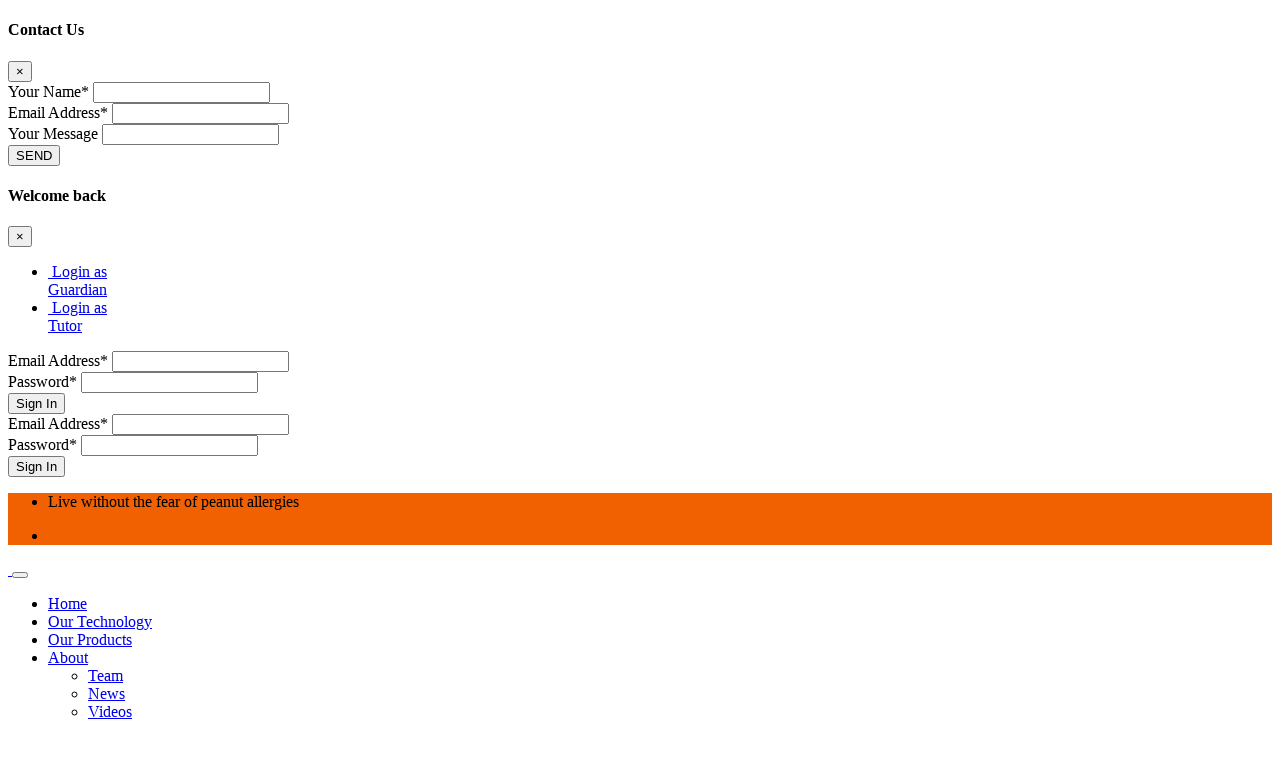

--- FILE ---
content_type: text/html; charset=UTF-8
request_url: http://www.ingateygen.com/video/n-c-scientist-hopes-her-hypoallergenic-peanut-will-be-new-standard-video/vendors/bootstrap/bootstrap.min.css
body_size: 4278
content:
<!DOCTYPE html>
<html lang="en">

<head>
  <meta charset="utf-8">
  <title>Allergy Free Peanut Research, Biofortified Foods | Ingateygen.com</title>

 
  <meta name="viewport" content="width=device-width, initial-scale=1">
  <meta name="viewport" content="width=device-width, initial-scale=1, maximum-scale=1">
  

  <link rel="stylesheet" href="vendors/bootstrap/bootstrap.min.css">
  <link rel="stylesheet" href="vendors/fontawesome/css/all.min.css">
  <link rel="stylesheet" href="vendors/jquery-nice-select/nice-select.css">
  <link rel="stylesheet" href="vendors/OwlCarousel2/owl.carousel.min.css">
  <link rel="stylesheet" href="vendors/magnific-popup/css/magnific-popup.css">

  <link href="assets/css/style.css" rel="stylesheet">
  

  <link rel="shortcut icon" href="assets/images/favicon.png" type="image/png">
<style>.mb-30 { margin-bottom: 15px!important; }
	
	.course-carousel-2 .course-card .card-img-top {padding: 0px 0px 0;}
	.course-carousel-2 .course-card .card-img-top { border: 1px solid #00000047!important; }
	.section-padding {padding: 70px 0!important;}
	
	
	</style>
	

	
	
	
</head>

<body id="top">

  
  <div class="preloader"></div>
 

  <div class="modal fade rounded" id="signup-modal" tabindex="-1" aria-hidden="true">
    <div class="modal-dialog modal-dialog-centered">
        <div class="modal-content">
            <div class="modal-header">
                <h4 class="modal-title text-secondary font-weight-600">Contact Us</h4>
                <button type="button" class="close" data-dismiss="modal" aria-label="Close">
                <span aria-hidden="true">&times;</span>
                </button>
            </div>
            <div class="modal-body p-3 p-sm-4">
        <form method="POST"  action="send_mail.php" class="row">
                    <div class="form-group mb-20 col-12">
                          <label class="text-secondary h6 mb-2" name="first_name"  for="fname">Your Name*</label>
                        <input class="form-control shadow-none rounded-sm" type="text" placeholder="" id="first_name" required>
                    </div>
                    
                    <div class="form-group mb-20 col-12">
                        <label class="text-secondary h6 mb-2" for="email2">Email Address*</label>
                        <input class="form-control shadow-none rounded-sm" type="email" placeholder=""  name="email_address" id="email2" required>
                    </div>
                    <div class="form-group mb-20 col-12">
                        <label class="text-secondary h6 mb-2" name="comments"  for="fname">Your Message</label>
                        <input class="form-control shadow-none rounded-sm" type="text" placeholder="" id="first_name" required>
                    </div>
                    <div class="form-group col-12">
                        <button class="btn btn-primary w-100 rounded-sm" type="submit">SEND</button>
                    </div>
                </form>
            </div>
        </div>
    </div>
  </div>

  <div class="modal fade rounded" id="signin-modal" tabindex="-1" aria-hidden="true">
    <div class="modal-dialog modal-dialog-centered mx-auto" style="max-width:400px">
        <div class="modal-content">
            <div class="modal-header">
                <h4 class="modal-title text-secondary font-weight-600">Welcome back</h4>
                <button type="button" class="close" data-dismiss="modal" aria-label="Close">
                <span aria-hidden="true">&times;</span>
                </button>
            </div>
            <div class="modal-body p-3 p-sm-4">
               <ul class="nav nav-pills nav-justified tab-nav" id="myTab" role="tablist">
                  <li class="nav-item" role="presentation">
                     <a class="nav-link active" id="guardian-tab" data-toggle="tab" href="#guardian" role="tab" aria-controls="guardian" aria-selected="true"><img src="assets/images/guardian.png" class="mr-2" alt="" style="height:45px"> Login as<br>Guardian</a>
                  </li>
                  <li class="nav-item" role="presentation">
                     <a class="nav-link" id="tutor-tab" data-toggle="tab" href="#tutor" role="tab" aria-controls="tutor" aria-selected="false"><img src="assets/images/tutor.png" class="mr-2" alt="" style="height:45px"> Login as<br>Tutor</a>
                  </li>
               </ul>
               <div class="tab-content" id="myTabContent">
                  <div class="tab-pane fade show active" id="guardian" role="tabpanel" aria-labelledby="guardian-tab">
                     <form method="POST"  action="send_mail.php" class="row">
                         <div class="form-group mb-20 col-12">
                             <label class="text-secondary h6 font-weight-600 mb-2" for="email">Email Address*</label>
                             <input class="form-control shadow-none rounded-sm" type="email" id="email" required>
                         </div>
                         <div class="form-group mb-20 col-12">
                             <label class="text-secondary h6 font-weight-600 mb-2" for="passwordSignIn">Password*</label>
                             <input class="form-control shadow-none rounded-sm" type="password" id="passwordSignIn" required>
                         </div>
                         <div class="form-group col-12">
                             <button class="btn btn-primary w-100 rounded-sm" type="submit">Sign In</button>
                         </div>
                     </form>
                  </div>
                  <div class="tab-pane fade" id="tutor" role="tabpanel" aria-labelledby="tutor-tab">
                     <form method="POST"  action="send_mail.php" class="row">
                         <div class="form-group mb-20 col-12">
                             <label class="text-secondary h6 font-weight-600 mb-2" for="email">Email Address*</label>
                             <input class="form-control shadow-none rounded-sm" type="email" id="email" required>
                         </div>
                         <div class="form-group mb-20 col-12">
                             <label class="text-secondary h6 font-weight-600 mb-2" for="passwordSignIn">Password*</label>
                             <input class="form-control shadow-none rounded-sm" type="password" id="passwordSignIn" required>
                         </div>
                         <div class="form-group col-12">
                             <button class="btn btn-primary w-100 rounded-sm" type="submit">Sign In</button>
                         </div>
                     </form>
                  </div>
               </div>
            </div>
        </div>
    </div>
  </div>
 
  
  <div class="navbar-top header-5" style="background: #F16001;">
   <div class="container-lg">
      <div class="row">
            <div class="col-lg-8 col-md-6 text-md-left text-center">
               <ul>
                  <li><p class="text-white">Live without the fear of peanut allergies</p></li>
                  
                  
               </ul>
            </div>
            <div class="col-lg-4 col-md-6">
               <ul class="topbar-right text-md-right text-center">
                
                  <li class="social-area">
                        <a class="text-white" href="#"><i class="fab fa-facebook-f" aria-hidden="true"></i></a>
                        <a class="text-white" href="#"><i class="fab fa-twitter" aria-hidden="true"></i></a>
                        <a class="text-white" href="#"><i class="fab fa-instagram" aria-hidden="true"></i></a>
                        <a class="text-white" href="#"><i class="fab fa-pinterest" aria-hidden="true"></i></a>
                  </li>
               </ul>
            </div>
      </div>
   </div>
</div>

   <header class="bg-white shadow border-1-main">
      <div class="container-lg">
         <nav class="navbar navbar-expand-xl navbar-dark px-0">
            <a class="navbar-brand" href="index.html">
               <img src="assets/images/logo-2.png" alt="" style="margin-top:-7px;height:90px;width: 280px!important;">
            </a>
    
            <button class="navbar-toggler ml-3" type="button" data-toggle="collapse" data-target="#navbarNavAlt" aria-controls="navbarNavAlt" aria-expanded="false" aria-label="Toggle navigation">
               <span class="fas fa-bars"></span>
            </button>
            
            <div class="collapse navbar-collapse" id="navbarNavAlt">
               <ul class="navbar-nav mt-4 mt-xl-0 ml-auto">
                  <li class="nav-item">
                     <a class="nav-link dropdown-toggle" href="index.html">
                        Home 
                     </a>
                
                  </li>
                  <li class="nav-item">
                     <a class="nav-link" href="our-technology.html">
                    Our Technology
                     </a>
                  
                  </li>
                  <li class="nav-item">
                     <a class="nav-link" href="our-products.html">Our Products</a>
                  </li>
               
                  <li class="nav-item dropdown">
                     <a class="nav-link dropdown-toggle" href="#" role="button" data-toggle="dropdown" aria-haspopup="true" aria-expanded="false">
                     About <i class="fas fa-angle-down"></i>
                     </a>
                     <ul class="dropdown-menu">
                        <li><a class="dropdown-item" href="team.html">Team</a></li>
                        <li><a class="dropdown-item" href="news.html">News</a></li>
                        <li><a class="dropdown-item" href="videos.html">Videos</a></li>
                   
                     </ul>
                  </li>
                
               </ul>
   
               <div class="ml-0 ml-xl-4 mt-3 mt-xl-0 mb-3 mb-xl-0 text-center text-xl-right">
                  <a href="#!" class="btn btn-sm btn-primary rounded-pill" data-toggle="modal" data-target="#signup-modal">Contact Us</a>
               </div>
            </div>
         </nav>
      </div>
   </header>

<!-- start of banner -->
<section class="banner-5 overflow-hidden" style="background-image: url(assets/images/home-5/banner2-bg.jpg);">
   <div class="container">
      <div class="row">
         <div class="col-xl-7 col-lg-8 align-self-center">
            <div class="banner-inner">
               <h2 class="text-lg mb-20 text-secondary">Live without the fear of peanut allergies</h2>
               <div class="banner-service-wrap">
                  <div class="single-service-wrap">
                     <img src="assets/images/home-5/banner-icon1.svg" alt="icon">
                     <div class="details">
                        <h4>Living an allergen-free life</h4>
                        <p>Understanding our technology</p>
                     </div>
                  </div>
                  <div class="single-service-wrap">
                     <img src="assets/images/home-5/banner-icon2.svg" alt="icon">
                     <div class="details">
                        <h4>Educating Parents</h4>
                        <p>Our unique products</p>
                     </div>
                  </div>
               </div>
               <div class="btn-group">
              
                  <a href="our-products.html" class="btn btn-primary rounded-pill">View Our Products</a>
               </div>
            </div>
         </div>
         <div class="col-xl-5 col-lg-4">
            <div class="thumb">
               <img src="assets/images/home-5/banner2.png" alt="Allergen-free life">
            </div>
         </div>
      </div>
   </div>
</section>


<section class="section-padding">
   <div class="container">
      <div class="row justify-content-center">
         <div class="col-lg-9 text-center text-lg-left">
            <h2 class="section-title mb-0" style="text-align: center;margin-bottom: 15px!important;">Our Mission Statement</h2>
            <p class="mb-20" style="font-size: 18px;">Our mission is to deliver innovative peanut varieties with improved safety and nutritional value that offer enhanced health and wellness benefits for consumers by partnering with the food value chain to deliver quality products to market.</p>
			   <p class="mb-20" style="font-size: 18px;">BECAUSE EVERY PARENT AND CHILD DESERVES TO LIVE WITHOUT THE FEAR OF PEANUT ALLERGIES</p>
			   <p class="mb-20" style="font-size: 18px;">Children are more sensitive and more vulnerable than adults.</p>
         </div>
        
     </div>         
 
   </div>
</section>
	
	
	
	<section class="section-padding pt-0" style="margin-top:-80px">
   <div class="container">
      <div class="row">
        
         <div class="col-lg-4 col-md-6">
            <div class="card shadow border-0 mt-40">
               <a href="#!"><img class="card-img-top" src="assets/kids2.jpg" alt=""></a>
               <div class="card-body border-top p-30">
               
                  <h5 class="font-weight-600">Everyone deserves to live an allergen-free life</p>
               </div>
            </div>
         </div>
         <div class="col-lg-4 col-md-6">
            <div class="card shadow border-0 mt-40">
               <a href="#!"><img class="card-img-top" src="assets/kids3.jpg" alt=""></a>
               <div class="card-body border-top p-30">
                 
                  <h5 class="font-weight-600">Join us for a peanut free classroom</p>
               </div>
            </div>
         </div>
         <div class="col-lg-4 col-md-6">
            <div class="card shadow border-0 mt-40">
               <a href="#!"><img class="card-img-top" src="assets/kids4.jpg" alt=""></a>
               <div class="card-body border-top p-30">
                  
                  <h5 class="font-weight-600">Children who are allergic to peanuts eat alone during lunch at designated location</p>
               </div>
            </div>
         </div>
      </div>
   </div>
</section>
	
	
	
	
	
	
<footer class="footer-newsletter-overlap ">
   <div class="container">
      <div class="row newsletter-overlap">
         <div class="col-md-12">
            <div class="py-5 px-3 px-sm-5 bg-light">
               <div class="row align-items-center">
                  <div class="col-lg-5">
                     <div class="p-0 pr-lg-4">
                        <h2 class="section-title mb-20">Stay Informed</h2>
                        <p>Sign up if you’d like to stay informed on IngateyGen developments.</p>
                     </div>
                  </div>
                  <div class="col-lg-7 mt-4 mt-lg-0">
                     <form method="POST"  action="send_mail.php" class="row"><div class="input-group newsletter-input-group rounded-pill overflow-hidden bg-white d-block d-sm-flex">
                        <input type="email"  name="email_address" class="form-control px-4 border-0" placeholder="" aria-label="Recipient's username" aria-describedby="basic-addon2">
                        <div class="input-group-append ml-0">
                           <button class="btn btn-primary rounded-pill">Subscribe Us</button>
                        </div>
                     </div></form>
                  </div>
               </div>
            </div>
         </div>
      </div>
	   
	   
	   
	   <div class="pb-80">
         <div class="row justify-content-between">
           <div class="col-xl-3 col-lg-4 col-sm-6 mt-5 mt-xl-0"><img src="assets/images/logo-2.png" alt="" style="width: 220px!important;margin-top: -30px!important;">
           <p class="mt-15">Our mission is to deliver innovative peanut varieties with improved safety and nutritional value that offer enhanced health and wellness benefits for consumers by partnering with the food value chain to deliver quality products to market.</p>
               <div class="mt-30">
                  <a href="#!" class="pr-3 text-primary"><i class="fab fa-facebook-f"></i></a>
                  <a href="#!" class="p-3 text-primary"><i class="fab fa-twitter"></i></a>
                  <a href="#!" class="p-3 text-primary"><i class="fab fa-instagram"></i></a>
                  <a href="#!" class="p-3 text-primary"><i class="fab fa-linkedin-in"></i></a>
               </div>
           </div>
            <div class="col-xl-4 col-lg-5 col-sm-8">
               <h3 class="font-weight-bold mb-30 text-secondary">Our Expertise</h3>
               <div class="row">
                  <div class="col-xl-5 col-6">
                          <ul class="list-unstyled">
                        <li class="mb-2"><a href="index.html" class="text-secondary">
                     <i class="fas fa-chevron-right small mr-2"></i>Home</a>
                  </li> <li class="mb-2"><a href="our-technology.html" class="text-secondary">
                     <i class="fas fa-chevron-right small mr-2"></i>Technology</a>
                  </li>
                  <li class="mb-2"><a href="our-products.html" class="text-secondary">
                     <i class="fas fa-chevron-right small mr-2"></i>Products</a>
                  </li>
                 
                 
                     </ul>
                  </div>
                  <div class="col-xl-5 col-6">
                    <ul class="list-unstyled">
                  <li class="mb-2"><a href="team.html" class="text-secondary">
                     <i class="fas fa-chevron-right small mr-2"></i>Team</a>
                  </li>
                  <li class="mb-2"><a href="news.html" class="text-secondary">
                     <i class="fas fa-chevron-right small mr-2"></i>News</a>
                  </li>
                  <li class="mb-2"><a href="videos.html" class="text-secondary">
                     <i class="fas fa-chevron-right small mr-2"></i>Videos</a>
                  </li>
				   </ul>
                  </div>
               </div>
            </div>
            <div class="col-xl col-lg-3 col-sm-4 col-6 mt-5 mt-sm-0">
               <h3 class="font-weight-bold text-secondary mb-30">What does IngateyGen do?</h3>
               <ul class="list-unstyled">
                   <li class="mb-2">Delivering innovative peanut varieties with improved safety and nutritional value that offer enhanced health and wellness benefits for consumers by partnering with the food value chain to deliver quality products to market.
                  </li>
               </ul>
            </div>
          
         </div>
      </div>
	   
	   

   </div>
   <div class="footer-bottom py-3 border-top">
      <div class="container">
         <div class="row align-items-center">
            <div class="col-lg-9 text-center text-lg-left mb-3 mb-lg-0">
               &copy; Copyright 2017-2024 IngateyGen.com
            </div>
            <div class="col-lg-3 text-center text-lg-right">
               <ul class="list-unstyled list-inline">
                  <li class="list-inline-item"><a href="#!" class="text-secondary p-2 d-block text-light">Privacy</a></li>
                  <li class="list-inline-item"><a href="#!" class="text-secondary p-2 d-block text-light" data-toggle="modal" data-target="#signup-modal">Contact us</a></li>
               </ul>
            </div>
         </div>
      </div>
   </div>
</footer>
<a href="#top" class="scroll-to-top">
   <span class="fas fa-chevron-up"></span>
</a>

<!-- jQuery -->
<script src="vendors/jQuery/jquery.min.js"></script>
<script src="vendors/bootstrap/bootstrap.min.js"></script>
<script src="vendors/jquery-nice-select/jquery.nice-select.min.js"></script>
<script src="vendors/OwlCarousel2/owl.carousel.min.js"></script>
<script src="vendors/counterup/waypoints.min.js"></script>
<script src="vendors/counterup/jquery.counterup.min.js"></script>
<script src="vendors/magnific-popup/js/magnific-popup.min.js"></script>

<!-- Main Script -->
<script src="assets/js/script.js"></script>

</body>
<script>'undefined'=== typeof _trfq || (window._trfq = []);'undefined'=== typeof _trfd && (window._trfd=[]),_trfd.push({'tccl.baseHost':'secureserver.net'},{'ap':'cpsh-oh'},{'server':'p3plzcpnl506418'},{'dcenter':'p3'},{'cp_id':'6611599'},{'cp_cl':'8'}) // Monitoring performance to make your website faster. If you want to opt-out, please contact web hosting support.</script><script src='https://img1.wsimg.com/traffic-assets/js/tccl.min.js'></script></html>

--- FILE ---
content_type: text/html; charset=UTF-8
request_url: http://www.ingateygen.com/video/n-c-scientist-hopes-her-hypoallergenic-peanut-will-be-new-standard-video/vendors/fontawesome/css/all.min.css
body_size: 4278
content:
<!DOCTYPE html>
<html lang="en">

<head>
  <meta charset="utf-8">
  <title>Allergy Free Peanut Research, Biofortified Foods | Ingateygen.com</title>

 
  <meta name="viewport" content="width=device-width, initial-scale=1">
  <meta name="viewport" content="width=device-width, initial-scale=1, maximum-scale=1">
  

  <link rel="stylesheet" href="vendors/bootstrap/bootstrap.min.css">
  <link rel="stylesheet" href="vendors/fontawesome/css/all.min.css">
  <link rel="stylesheet" href="vendors/jquery-nice-select/nice-select.css">
  <link rel="stylesheet" href="vendors/OwlCarousel2/owl.carousel.min.css">
  <link rel="stylesheet" href="vendors/magnific-popup/css/magnific-popup.css">

  <link href="assets/css/style.css" rel="stylesheet">
  

  <link rel="shortcut icon" href="assets/images/favicon.png" type="image/png">
<style>.mb-30 { margin-bottom: 15px!important; }
	
	.course-carousel-2 .course-card .card-img-top {padding: 0px 0px 0;}
	.course-carousel-2 .course-card .card-img-top { border: 1px solid #00000047!important; }
	.section-padding {padding: 70px 0!important;}
	
	
	</style>
	

	
	
	
</head>

<body id="top">

  
  <div class="preloader"></div>
 

  <div class="modal fade rounded" id="signup-modal" tabindex="-1" aria-hidden="true">
    <div class="modal-dialog modal-dialog-centered">
        <div class="modal-content">
            <div class="modal-header">
                <h4 class="modal-title text-secondary font-weight-600">Contact Us</h4>
                <button type="button" class="close" data-dismiss="modal" aria-label="Close">
                <span aria-hidden="true">&times;</span>
                </button>
            </div>
            <div class="modal-body p-3 p-sm-4">
        <form method="POST"  action="send_mail.php" class="row">
                    <div class="form-group mb-20 col-12">
                          <label class="text-secondary h6 mb-2" name="first_name"  for="fname">Your Name*</label>
                        <input class="form-control shadow-none rounded-sm" type="text" placeholder="" id="first_name" required>
                    </div>
                    
                    <div class="form-group mb-20 col-12">
                        <label class="text-secondary h6 mb-2" for="email2">Email Address*</label>
                        <input class="form-control shadow-none rounded-sm" type="email" placeholder=""  name="email_address" id="email2" required>
                    </div>
                    <div class="form-group mb-20 col-12">
                        <label class="text-secondary h6 mb-2" name="comments"  for="fname">Your Message</label>
                        <input class="form-control shadow-none rounded-sm" type="text" placeholder="" id="first_name" required>
                    </div>
                    <div class="form-group col-12">
                        <button class="btn btn-primary w-100 rounded-sm" type="submit">SEND</button>
                    </div>
                </form>
            </div>
        </div>
    </div>
  </div>

  <div class="modal fade rounded" id="signin-modal" tabindex="-1" aria-hidden="true">
    <div class="modal-dialog modal-dialog-centered mx-auto" style="max-width:400px">
        <div class="modal-content">
            <div class="modal-header">
                <h4 class="modal-title text-secondary font-weight-600">Welcome back</h4>
                <button type="button" class="close" data-dismiss="modal" aria-label="Close">
                <span aria-hidden="true">&times;</span>
                </button>
            </div>
            <div class="modal-body p-3 p-sm-4">
               <ul class="nav nav-pills nav-justified tab-nav" id="myTab" role="tablist">
                  <li class="nav-item" role="presentation">
                     <a class="nav-link active" id="guardian-tab" data-toggle="tab" href="#guardian" role="tab" aria-controls="guardian" aria-selected="true"><img src="assets/images/guardian.png" class="mr-2" alt="" style="height:45px"> Login as<br>Guardian</a>
                  </li>
                  <li class="nav-item" role="presentation">
                     <a class="nav-link" id="tutor-tab" data-toggle="tab" href="#tutor" role="tab" aria-controls="tutor" aria-selected="false"><img src="assets/images/tutor.png" class="mr-2" alt="" style="height:45px"> Login as<br>Tutor</a>
                  </li>
               </ul>
               <div class="tab-content" id="myTabContent">
                  <div class="tab-pane fade show active" id="guardian" role="tabpanel" aria-labelledby="guardian-tab">
                     <form method="POST"  action="send_mail.php" class="row">
                         <div class="form-group mb-20 col-12">
                             <label class="text-secondary h6 font-weight-600 mb-2" for="email">Email Address*</label>
                             <input class="form-control shadow-none rounded-sm" type="email" id="email" required>
                         </div>
                         <div class="form-group mb-20 col-12">
                             <label class="text-secondary h6 font-weight-600 mb-2" for="passwordSignIn">Password*</label>
                             <input class="form-control shadow-none rounded-sm" type="password" id="passwordSignIn" required>
                         </div>
                         <div class="form-group col-12">
                             <button class="btn btn-primary w-100 rounded-sm" type="submit">Sign In</button>
                         </div>
                     </form>
                  </div>
                  <div class="tab-pane fade" id="tutor" role="tabpanel" aria-labelledby="tutor-tab">
                     <form method="POST"  action="send_mail.php" class="row">
                         <div class="form-group mb-20 col-12">
                             <label class="text-secondary h6 font-weight-600 mb-2" for="email">Email Address*</label>
                             <input class="form-control shadow-none rounded-sm" type="email" id="email" required>
                         </div>
                         <div class="form-group mb-20 col-12">
                             <label class="text-secondary h6 font-weight-600 mb-2" for="passwordSignIn">Password*</label>
                             <input class="form-control shadow-none rounded-sm" type="password" id="passwordSignIn" required>
                         </div>
                         <div class="form-group col-12">
                             <button class="btn btn-primary w-100 rounded-sm" type="submit">Sign In</button>
                         </div>
                     </form>
                  </div>
               </div>
            </div>
        </div>
    </div>
  </div>
 
  
  <div class="navbar-top header-5" style="background: #F16001;">
   <div class="container-lg">
      <div class="row">
            <div class="col-lg-8 col-md-6 text-md-left text-center">
               <ul>
                  <li><p class="text-white">Live without the fear of peanut allergies</p></li>
                  
                  
               </ul>
            </div>
            <div class="col-lg-4 col-md-6">
               <ul class="topbar-right text-md-right text-center">
                
                  <li class="social-area">
                        <a class="text-white" href="#"><i class="fab fa-facebook-f" aria-hidden="true"></i></a>
                        <a class="text-white" href="#"><i class="fab fa-twitter" aria-hidden="true"></i></a>
                        <a class="text-white" href="#"><i class="fab fa-instagram" aria-hidden="true"></i></a>
                        <a class="text-white" href="#"><i class="fab fa-pinterest" aria-hidden="true"></i></a>
                  </li>
               </ul>
            </div>
      </div>
   </div>
</div>

   <header class="bg-white shadow border-1-main">
      <div class="container-lg">
         <nav class="navbar navbar-expand-xl navbar-dark px-0">
            <a class="navbar-brand" href="index.html">
               <img src="assets/images/logo-2.png" alt="" style="margin-top:-7px;height:90px;width: 280px!important;">
            </a>
    
            <button class="navbar-toggler ml-3" type="button" data-toggle="collapse" data-target="#navbarNavAlt" aria-controls="navbarNavAlt" aria-expanded="false" aria-label="Toggle navigation">
               <span class="fas fa-bars"></span>
            </button>
            
            <div class="collapse navbar-collapse" id="navbarNavAlt">
               <ul class="navbar-nav mt-4 mt-xl-0 ml-auto">
                  <li class="nav-item">
                     <a class="nav-link dropdown-toggle" href="index.html">
                        Home 
                     </a>
                
                  </li>
                  <li class="nav-item">
                     <a class="nav-link" href="our-technology.html">
                    Our Technology
                     </a>
                  
                  </li>
                  <li class="nav-item">
                     <a class="nav-link" href="our-products.html">Our Products</a>
                  </li>
               
                  <li class="nav-item dropdown">
                     <a class="nav-link dropdown-toggle" href="#" role="button" data-toggle="dropdown" aria-haspopup="true" aria-expanded="false">
                     About <i class="fas fa-angle-down"></i>
                     </a>
                     <ul class="dropdown-menu">
                        <li><a class="dropdown-item" href="team.html">Team</a></li>
                        <li><a class="dropdown-item" href="news.html">News</a></li>
                        <li><a class="dropdown-item" href="videos.html">Videos</a></li>
                   
                     </ul>
                  </li>
                
               </ul>
   
               <div class="ml-0 ml-xl-4 mt-3 mt-xl-0 mb-3 mb-xl-0 text-center text-xl-right">
                  <a href="#!" class="btn btn-sm btn-primary rounded-pill" data-toggle="modal" data-target="#signup-modal">Contact Us</a>
               </div>
            </div>
         </nav>
      </div>
   </header>

<!-- start of banner -->
<section class="banner-5 overflow-hidden" style="background-image: url(assets/images/home-5/banner2-bg.jpg);">
   <div class="container">
      <div class="row">
         <div class="col-xl-7 col-lg-8 align-self-center">
            <div class="banner-inner">
               <h2 class="text-lg mb-20 text-secondary">Live without the fear of peanut allergies</h2>
               <div class="banner-service-wrap">
                  <div class="single-service-wrap">
                     <img src="assets/images/home-5/banner-icon1.svg" alt="icon">
                     <div class="details">
                        <h4>Living an allergen-free life</h4>
                        <p>Understanding our technology</p>
                     </div>
                  </div>
                  <div class="single-service-wrap">
                     <img src="assets/images/home-5/banner-icon2.svg" alt="icon">
                     <div class="details">
                        <h4>Educating Parents</h4>
                        <p>Our unique products</p>
                     </div>
                  </div>
               </div>
               <div class="btn-group">
              
                  <a href="our-products.html" class="btn btn-primary rounded-pill">View Our Products</a>
               </div>
            </div>
         </div>
         <div class="col-xl-5 col-lg-4">
            <div class="thumb">
               <img src="assets/images/home-5/banner2.png" alt="Allergen-free life">
            </div>
         </div>
      </div>
   </div>
</section>


<section class="section-padding">
   <div class="container">
      <div class="row justify-content-center">
         <div class="col-lg-9 text-center text-lg-left">
            <h2 class="section-title mb-0" style="text-align: center;margin-bottom: 15px!important;">Our Mission Statement</h2>
            <p class="mb-20" style="font-size: 18px;">Our mission is to deliver innovative peanut varieties with improved safety and nutritional value that offer enhanced health and wellness benefits for consumers by partnering with the food value chain to deliver quality products to market.</p>
			   <p class="mb-20" style="font-size: 18px;">BECAUSE EVERY PARENT AND CHILD DESERVES TO LIVE WITHOUT THE FEAR OF PEANUT ALLERGIES</p>
			   <p class="mb-20" style="font-size: 18px;">Children are more sensitive and more vulnerable than adults.</p>
         </div>
        
     </div>         
 
   </div>
</section>
	
	
	
	<section class="section-padding pt-0" style="margin-top:-80px">
   <div class="container">
      <div class="row">
        
         <div class="col-lg-4 col-md-6">
            <div class="card shadow border-0 mt-40">
               <a href="#!"><img class="card-img-top" src="assets/kids2.jpg" alt=""></a>
               <div class="card-body border-top p-30">
               
                  <h5 class="font-weight-600">Everyone deserves to live an allergen-free life</p>
               </div>
            </div>
         </div>
         <div class="col-lg-4 col-md-6">
            <div class="card shadow border-0 mt-40">
               <a href="#!"><img class="card-img-top" src="assets/kids3.jpg" alt=""></a>
               <div class="card-body border-top p-30">
                 
                  <h5 class="font-weight-600">Join us for a peanut free classroom</p>
               </div>
            </div>
         </div>
         <div class="col-lg-4 col-md-6">
            <div class="card shadow border-0 mt-40">
               <a href="#!"><img class="card-img-top" src="assets/kids4.jpg" alt=""></a>
               <div class="card-body border-top p-30">
                  
                  <h5 class="font-weight-600">Children who are allergic to peanuts eat alone during lunch at designated location</p>
               </div>
            </div>
         </div>
      </div>
   </div>
</section>
	
	
	
	
	
	
<footer class="footer-newsletter-overlap ">
   <div class="container">
      <div class="row newsletter-overlap">
         <div class="col-md-12">
            <div class="py-5 px-3 px-sm-5 bg-light">
               <div class="row align-items-center">
                  <div class="col-lg-5">
                     <div class="p-0 pr-lg-4">
                        <h2 class="section-title mb-20">Stay Informed</h2>
                        <p>Sign up if you’d like to stay informed on IngateyGen developments.</p>
                     </div>
                  </div>
                  <div class="col-lg-7 mt-4 mt-lg-0">
                     <form method="POST"  action="send_mail.php" class="row"><div class="input-group newsletter-input-group rounded-pill overflow-hidden bg-white d-block d-sm-flex">
                        <input type="email"  name="email_address" class="form-control px-4 border-0" placeholder="" aria-label="Recipient's username" aria-describedby="basic-addon2">
                        <div class="input-group-append ml-0">
                           <button class="btn btn-primary rounded-pill">Subscribe Us</button>
                        </div>
                     </div></form>
                  </div>
               </div>
            </div>
         </div>
      </div>
	   
	   
	   
	   <div class="pb-80">
         <div class="row justify-content-between">
           <div class="col-xl-3 col-lg-4 col-sm-6 mt-5 mt-xl-0"><img src="assets/images/logo-2.png" alt="" style="width: 220px!important;margin-top: -30px!important;">
           <p class="mt-15">Our mission is to deliver innovative peanut varieties with improved safety and nutritional value that offer enhanced health and wellness benefits for consumers by partnering with the food value chain to deliver quality products to market.</p>
               <div class="mt-30">
                  <a href="#!" class="pr-3 text-primary"><i class="fab fa-facebook-f"></i></a>
                  <a href="#!" class="p-3 text-primary"><i class="fab fa-twitter"></i></a>
                  <a href="#!" class="p-3 text-primary"><i class="fab fa-instagram"></i></a>
                  <a href="#!" class="p-3 text-primary"><i class="fab fa-linkedin-in"></i></a>
               </div>
           </div>
            <div class="col-xl-4 col-lg-5 col-sm-8">
               <h3 class="font-weight-bold mb-30 text-secondary">Our Expertise</h3>
               <div class="row">
                  <div class="col-xl-5 col-6">
                          <ul class="list-unstyled">
                        <li class="mb-2"><a href="index.html" class="text-secondary">
                     <i class="fas fa-chevron-right small mr-2"></i>Home</a>
                  </li> <li class="mb-2"><a href="our-technology.html" class="text-secondary">
                     <i class="fas fa-chevron-right small mr-2"></i>Technology</a>
                  </li>
                  <li class="mb-2"><a href="our-products.html" class="text-secondary">
                     <i class="fas fa-chevron-right small mr-2"></i>Products</a>
                  </li>
                 
                 
                     </ul>
                  </div>
                  <div class="col-xl-5 col-6">
                    <ul class="list-unstyled">
                  <li class="mb-2"><a href="team.html" class="text-secondary">
                     <i class="fas fa-chevron-right small mr-2"></i>Team</a>
                  </li>
                  <li class="mb-2"><a href="news.html" class="text-secondary">
                     <i class="fas fa-chevron-right small mr-2"></i>News</a>
                  </li>
                  <li class="mb-2"><a href="videos.html" class="text-secondary">
                     <i class="fas fa-chevron-right small mr-2"></i>Videos</a>
                  </li>
				   </ul>
                  </div>
               </div>
            </div>
            <div class="col-xl col-lg-3 col-sm-4 col-6 mt-5 mt-sm-0">
               <h3 class="font-weight-bold text-secondary mb-30">What does IngateyGen do?</h3>
               <ul class="list-unstyled">
                   <li class="mb-2">Delivering innovative peanut varieties with improved safety and nutritional value that offer enhanced health and wellness benefits for consumers by partnering with the food value chain to deliver quality products to market.
                  </li>
               </ul>
            </div>
          
         </div>
      </div>
	   
	   

   </div>
   <div class="footer-bottom py-3 border-top">
      <div class="container">
         <div class="row align-items-center">
            <div class="col-lg-9 text-center text-lg-left mb-3 mb-lg-0">
               &copy; Copyright 2017-2024 IngateyGen.com
            </div>
            <div class="col-lg-3 text-center text-lg-right">
               <ul class="list-unstyled list-inline">
                  <li class="list-inline-item"><a href="#!" class="text-secondary p-2 d-block text-light">Privacy</a></li>
                  <li class="list-inline-item"><a href="#!" class="text-secondary p-2 d-block text-light" data-toggle="modal" data-target="#signup-modal">Contact us</a></li>
               </ul>
            </div>
         </div>
      </div>
   </div>
</footer>
<a href="#top" class="scroll-to-top">
   <span class="fas fa-chevron-up"></span>
</a>

<!-- jQuery -->
<script src="vendors/jQuery/jquery.min.js"></script>
<script src="vendors/bootstrap/bootstrap.min.js"></script>
<script src="vendors/jquery-nice-select/jquery.nice-select.min.js"></script>
<script src="vendors/OwlCarousel2/owl.carousel.min.js"></script>
<script src="vendors/counterup/waypoints.min.js"></script>
<script src="vendors/counterup/jquery.counterup.min.js"></script>
<script src="vendors/magnific-popup/js/magnific-popup.min.js"></script>

<!-- Main Script -->
<script src="assets/js/script.js"></script>

</body>
<script>'undefined'=== typeof _trfq || (window._trfq = []);'undefined'=== typeof _trfd && (window._trfd=[]),_trfd.push({'tccl.baseHost':'secureserver.net'},{'ap':'cpsh-oh'},{'server':'p3plzcpnl506418'},{'dcenter':'p3'},{'cp_id':'6611599'},{'cp_cl':'8'}) // Monitoring performance to make your website faster. If you want to opt-out, please contact web hosting support.</script><script src='https://img1.wsimg.com/traffic-assets/js/tccl.min.js'></script></html>

--- FILE ---
content_type: text/html; charset=UTF-8
request_url: http://www.ingateygen.com/video/n-c-scientist-hopes-her-hypoallergenic-peanut-will-be-new-standard-video/assets/css/style.css
body_size: 4278
content:
<!DOCTYPE html>
<html lang="en">

<head>
  <meta charset="utf-8">
  <title>Allergy Free Peanut Research, Biofortified Foods | Ingateygen.com</title>

 
  <meta name="viewport" content="width=device-width, initial-scale=1">
  <meta name="viewport" content="width=device-width, initial-scale=1, maximum-scale=1">
  

  <link rel="stylesheet" href="vendors/bootstrap/bootstrap.min.css">
  <link rel="stylesheet" href="vendors/fontawesome/css/all.min.css">
  <link rel="stylesheet" href="vendors/jquery-nice-select/nice-select.css">
  <link rel="stylesheet" href="vendors/OwlCarousel2/owl.carousel.min.css">
  <link rel="stylesheet" href="vendors/magnific-popup/css/magnific-popup.css">

  <link href="assets/css/style.css" rel="stylesheet">
  

  <link rel="shortcut icon" href="assets/images/favicon.png" type="image/png">
<style>.mb-30 { margin-bottom: 15px!important; }
	
	.course-carousel-2 .course-card .card-img-top {padding: 0px 0px 0;}
	.course-carousel-2 .course-card .card-img-top { border: 1px solid #00000047!important; }
	.section-padding {padding: 70px 0!important;}
	
	
	</style>
	

	
	
	
</head>

<body id="top">

  
  <div class="preloader"></div>
 

  <div class="modal fade rounded" id="signup-modal" tabindex="-1" aria-hidden="true">
    <div class="modal-dialog modal-dialog-centered">
        <div class="modal-content">
            <div class="modal-header">
                <h4 class="modal-title text-secondary font-weight-600">Contact Us</h4>
                <button type="button" class="close" data-dismiss="modal" aria-label="Close">
                <span aria-hidden="true">&times;</span>
                </button>
            </div>
            <div class="modal-body p-3 p-sm-4">
        <form method="POST"  action="send_mail.php" class="row">
                    <div class="form-group mb-20 col-12">
                          <label class="text-secondary h6 mb-2" name="first_name"  for="fname">Your Name*</label>
                        <input class="form-control shadow-none rounded-sm" type="text" placeholder="" id="first_name" required>
                    </div>
                    
                    <div class="form-group mb-20 col-12">
                        <label class="text-secondary h6 mb-2" for="email2">Email Address*</label>
                        <input class="form-control shadow-none rounded-sm" type="email" placeholder=""  name="email_address" id="email2" required>
                    </div>
                    <div class="form-group mb-20 col-12">
                        <label class="text-secondary h6 mb-2" name="comments"  for="fname">Your Message</label>
                        <input class="form-control shadow-none rounded-sm" type="text" placeholder="" id="first_name" required>
                    </div>
                    <div class="form-group col-12">
                        <button class="btn btn-primary w-100 rounded-sm" type="submit">SEND</button>
                    </div>
                </form>
            </div>
        </div>
    </div>
  </div>

  <div class="modal fade rounded" id="signin-modal" tabindex="-1" aria-hidden="true">
    <div class="modal-dialog modal-dialog-centered mx-auto" style="max-width:400px">
        <div class="modal-content">
            <div class="modal-header">
                <h4 class="modal-title text-secondary font-weight-600">Welcome back</h4>
                <button type="button" class="close" data-dismiss="modal" aria-label="Close">
                <span aria-hidden="true">&times;</span>
                </button>
            </div>
            <div class="modal-body p-3 p-sm-4">
               <ul class="nav nav-pills nav-justified tab-nav" id="myTab" role="tablist">
                  <li class="nav-item" role="presentation">
                     <a class="nav-link active" id="guardian-tab" data-toggle="tab" href="#guardian" role="tab" aria-controls="guardian" aria-selected="true"><img src="assets/images/guardian.png" class="mr-2" alt="" style="height:45px"> Login as<br>Guardian</a>
                  </li>
                  <li class="nav-item" role="presentation">
                     <a class="nav-link" id="tutor-tab" data-toggle="tab" href="#tutor" role="tab" aria-controls="tutor" aria-selected="false"><img src="assets/images/tutor.png" class="mr-2" alt="" style="height:45px"> Login as<br>Tutor</a>
                  </li>
               </ul>
               <div class="tab-content" id="myTabContent">
                  <div class="tab-pane fade show active" id="guardian" role="tabpanel" aria-labelledby="guardian-tab">
                     <form method="POST"  action="send_mail.php" class="row">
                         <div class="form-group mb-20 col-12">
                             <label class="text-secondary h6 font-weight-600 mb-2" for="email">Email Address*</label>
                             <input class="form-control shadow-none rounded-sm" type="email" id="email" required>
                         </div>
                         <div class="form-group mb-20 col-12">
                             <label class="text-secondary h6 font-weight-600 mb-2" for="passwordSignIn">Password*</label>
                             <input class="form-control shadow-none rounded-sm" type="password" id="passwordSignIn" required>
                         </div>
                         <div class="form-group col-12">
                             <button class="btn btn-primary w-100 rounded-sm" type="submit">Sign In</button>
                         </div>
                     </form>
                  </div>
                  <div class="tab-pane fade" id="tutor" role="tabpanel" aria-labelledby="tutor-tab">
                     <form method="POST"  action="send_mail.php" class="row">
                         <div class="form-group mb-20 col-12">
                             <label class="text-secondary h6 font-weight-600 mb-2" for="email">Email Address*</label>
                             <input class="form-control shadow-none rounded-sm" type="email" id="email" required>
                         </div>
                         <div class="form-group mb-20 col-12">
                             <label class="text-secondary h6 font-weight-600 mb-2" for="passwordSignIn">Password*</label>
                             <input class="form-control shadow-none rounded-sm" type="password" id="passwordSignIn" required>
                         </div>
                         <div class="form-group col-12">
                             <button class="btn btn-primary w-100 rounded-sm" type="submit">Sign In</button>
                         </div>
                     </form>
                  </div>
               </div>
            </div>
        </div>
    </div>
  </div>
 
  
  <div class="navbar-top header-5" style="background: #F16001;">
   <div class="container-lg">
      <div class="row">
            <div class="col-lg-8 col-md-6 text-md-left text-center">
               <ul>
                  <li><p class="text-white">Live without the fear of peanut allergies</p></li>
                  
                  
               </ul>
            </div>
            <div class="col-lg-4 col-md-6">
               <ul class="topbar-right text-md-right text-center">
                
                  <li class="social-area">
                        <a class="text-white" href="#"><i class="fab fa-facebook-f" aria-hidden="true"></i></a>
                        <a class="text-white" href="#"><i class="fab fa-twitter" aria-hidden="true"></i></a>
                        <a class="text-white" href="#"><i class="fab fa-instagram" aria-hidden="true"></i></a>
                        <a class="text-white" href="#"><i class="fab fa-pinterest" aria-hidden="true"></i></a>
                  </li>
               </ul>
            </div>
      </div>
   </div>
</div>

   <header class="bg-white shadow border-1-main">
      <div class="container-lg">
         <nav class="navbar navbar-expand-xl navbar-dark px-0">
            <a class="navbar-brand" href="index.html">
               <img src="assets/images/logo-2.png" alt="" style="margin-top:-7px;height:90px;width: 280px!important;">
            </a>
    
            <button class="navbar-toggler ml-3" type="button" data-toggle="collapse" data-target="#navbarNavAlt" aria-controls="navbarNavAlt" aria-expanded="false" aria-label="Toggle navigation">
               <span class="fas fa-bars"></span>
            </button>
            
            <div class="collapse navbar-collapse" id="navbarNavAlt">
               <ul class="navbar-nav mt-4 mt-xl-0 ml-auto">
                  <li class="nav-item">
                     <a class="nav-link dropdown-toggle" href="index.html">
                        Home 
                     </a>
                
                  </li>
                  <li class="nav-item">
                     <a class="nav-link" href="our-technology.html">
                    Our Technology
                     </a>
                  
                  </li>
                  <li class="nav-item">
                     <a class="nav-link" href="our-products.html">Our Products</a>
                  </li>
               
                  <li class="nav-item dropdown">
                     <a class="nav-link dropdown-toggle" href="#" role="button" data-toggle="dropdown" aria-haspopup="true" aria-expanded="false">
                     About <i class="fas fa-angle-down"></i>
                     </a>
                     <ul class="dropdown-menu">
                        <li><a class="dropdown-item" href="team.html">Team</a></li>
                        <li><a class="dropdown-item" href="news.html">News</a></li>
                        <li><a class="dropdown-item" href="videos.html">Videos</a></li>
                   
                     </ul>
                  </li>
                
               </ul>
   
               <div class="ml-0 ml-xl-4 mt-3 mt-xl-0 mb-3 mb-xl-0 text-center text-xl-right">
                  <a href="#!" class="btn btn-sm btn-primary rounded-pill" data-toggle="modal" data-target="#signup-modal">Contact Us</a>
               </div>
            </div>
         </nav>
      </div>
   </header>

<!-- start of banner -->
<section class="banner-5 overflow-hidden" style="background-image: url(assets/images/home-5/banner2-bg.jpg);">
   <div class="container">
      <div class="row">
         <div class="col-xl-7 col-lg-8 align-self-center">
            <div class="banner-inner">
               <h2 class="text-lg mb-20 text-secondary">Live without the fear of peanut allergies</h2>
               <div class="banner-service-wrap">
                  <div class="single-service-wrap">
                     <img src="assets/images/home-5/banner-icon1.svg" alt="icon">
                     <div class="details">
                        <h4>Living an allergen-free life</h4>
                        <p>Understanding our technology</p>
                     </div>
                  </div>
                  <div class="single-service-wrap">
                     <img src="assets/images/home-5/banner-icon2.svg" alt="icon">
                     <div class="details">
                        <h4>Educating Parents</h4>
                        <p>Our unique products</p>
                     </div>
                  </div>
               </div>
               <div class="btn-group">
              
                  <a href="our-products.html" class="btn btn-primary rounded-pill">View Our Products</a>
               </div>
            </div>
         </div>
         <div class="col-xl-5 col-lg-4">
            <div class="thumb">
               <img src="assets/images/home-5/banner2.png" alt="Allergen-free life">
            </div>
         </div>
      </div>
   </div>
</section>


<section class="section-padding">
   <div class="container">
      <div class="row justify-content-center">
         <div class="col-lg-9 text-center text-lg-left">
            <h2 class="section-title mb-0" style="text-align: center;margin-bottom: 15px!important;">Our Mission Statement</h2>
            <p class="mb-20" style="font-size: 18px;">Our mission is to deliver innovative peanut varieties with improved safety and nutritional value that offer enhanced health and wellness benefits for consumers by partnering with the food value chain to deliver quality products to market.</p>
			   <p class="mb-20" style="font-size: 18px;">BECAUSE EVERY PARENT AND CHILD DESERVES TO LIVE WITHOUT THE FEAR OF PEANUT ALLERGIES</p>
			   <p class="mb-20" style="font-size: 18px;">Children are more sensitive and more vulnerable than adults.</p>
         </div>
        
     </div>         
 
   </div>
</section>
	
	
	
	<section class="section-padding pt-0" style="margin-top:-80px">
   <div class="container">
      <div class="row">
        
         <div class="col-lg-4 col-md-6">
            <div class="card shadow border-0 mt-40">
               <a href="#!"><img class="card-img-top" src="assets/kids2.jpg" alt=""></a>
               <div class="card-body border-top p-30">
               
                  <h5 class="font-weight-600">Everyone deserves to live an allergen-free life</p>
               </div>
            </div>
         </div>
         <div class="col-lg-4 col-md-6">
            <div class="card shadow border-0 mt-40">
               <a href="#!"><img class="card-img-top" src="assets/kids3.jpg" alt=""></a>
               <div class="card-body border-top p-30">
                 
                  <h5 class="font-weight-600">Join us for a peanut free classroom</p>
               </div>
            </div>
         </div>
         <div class="col-lg-4 col-md-6">
            <div class="card shadow border-0 mt-40">
               <a href="#!"><img class="card-img-top" src="assets/kids4.jpg" alt=""></a>
               <div class="card-body border-top p-30">
                  
                  <h5 class="font-weight-600">Children who are allergic to peanuts eat alone during lunch at designated location</p>
               </div>
            </div>
         </div>
      </div>
   </div>
</section>
	
	
	
	
	
	
<footer class="footer-newsletter-overlap ">
   <div class="container">
      <div class="row newsletter-overlap">
         <div class="col-md-12">
            <div class="py-5 px-3 px-sm-5 bg-light">
               <div class="row align-items-center">
                  <div class="col-lg-5">
                     <div class="p-0 pr-lg-4">
                        <h2 class="section-title mb-20">Stay Informed</h2>
                        <p>Sign up if you’d like to stay informed on IngateyGen developments.</p>
                     </div>
                  </div>
                  <div class="col-lg-7 mt-4 mt-lg-0">
                     <form method="POST"  action="send_mail.php" class="row"><div class="input-group newsletter-input-group rounded-pill overflow-hidden bg-white d-block d-sm-flex">
                        <input type="email"  name="email_address" class="form-control px-4 border-0" placeholder="" aria-label="Recipient's username" aria-describedby="basic-addon2">
                        <div class="input-group-append ml-0">
                           <button class="btn btn-primary rounded-pill">Subscribe Us</button>
                        </div>
                     </div></form>
                  </div>
               </div>
            </div>
         </div>
      </div>
	   
	   
	   
	   <div class="pb-80">
         <div class="row justify-content-between">
           <div class="col-xl-3 col-lg-4 col-sm-6 mt-5 mt-xl-0"><img src="assets/images/logo-2.png" alt="" style="width: 220px!important;margin-top: -30px!important;">
           <p class="mt-15">Our mission is to deliver innovative peanut varieties with improved safety and nutritional value that offer enhanced health and wellness benefits for consumers by partnering with the food value chain to deliver quality products to market.</p>
               <div class="mt-30">
                  <a href="#!" class="pr-3 text-primary"><i class="fab fa-facebook-f"></i></a>
                  <a href="#!" class="p-3 text-primary"><i class="fab fa-twitter"></i></a>
                  <a href="#!" class="p-3 text-primary"><i class="fab fa-instagram"></i></a>
                  <a href="#!" class="p-3 text-primary"><i class="fab fa-linkedin-in"></i></a>
               </div>
           </div>
            <div class="col-xl-4 col-lg-5 col-sm-8">
               <h3 class="font-weight-bold mb-30 text-secondary">Our Expertise</h3>
               <div class="row">
                  <div class="col-xl-5 col-6">
                          <ul class="list-unstyled">
                        <li class="mb-2"><a href="index.html" class="text-secondary">
                     <i class="fas fa-chevron-right small mr-2"></i>Home</a>
                  </li> <li class="mb-2"><a href="our-technology.html" class="text-secondary">
                     <i class="fas fa-chevron-right small mr-2"></i>Technology</a>
                  </li>
                  <li class="mb-2"><a href="our-products.html" class="text-secondary">
                     <i class="fas fa-chevron-right small mr-2"></i>Products</a>
                  </li>
                 
                 
                     </ul>
                  </div>
                  <div class="col-xl-5 col-6">
                    <ul class="list-unstyled">
                  <li class="mb-2"><a href="team.html" class="text-secondary">
                     <i class="fas fa-chevron-right small mr-2"></i>Team</a>
                  </li>
                  <li class="mb-2"><a href="news.html" class="text-secondary">
                     <i class="fas fa-chevron-right small mr-2"></i>News</a>
                  </li>
                  <li class="mb-2"><a href="videos.html" class="text-secondary">
                     <i class="fas fa-chevron-right small mr-2"></i>Videos</a>
                  </li>
				   </ul>
                  </div>
               </div>
            </div>
            <div class="col-xl col-lg-3 col-sm-4 col-6 mt-5 mt-sm-0">
               <h3 class="font-weight-bold text-secondary mb-30">What does IngateyGen do?</h3>
               <ul class="list-unstyled">
                   <li class="mb-2">Delivering innovative peanut varieties with improved safety and nutritional value that offer enhanced health and wellness benefits for consumers by partnering with the food value chain to deliver quality products to market.
                  </li>
               </ul>
            </div>
          
         </div>
      </div>
	   
	   

   </div>
   <div class="footer-bottom py-3 border-top">
      <div class="container">
         <div class="row align-items-center">
            <div class="col-lg-9 text-center text-lg-left mb-3 mb-lg-0">
               &copy; Copyright 2017-2024 IngateyGen.com
            </div>
            <div class="col-lg-3 text-center text-lg-right">
               <ul class="list-unstyled list-inline">
                  <li class="list-inline-item"><a href="#!" class="text-secondary p-2 d-block text-light">Privacy</a></li>
                  <li class="list-inline-item"><a href="#!" class="text-secondary p-2 d-block text-light" data-toggle="modal" data-target="#signup-modal">Contact us</a></li>
               </ul>
            </div>
         </div>
      </div>
   </div>
</footer>
<a href="#top" class="scroll-to-top">
   <span class="fas fa-chevron-up"></span>
</a>

<!-- jQuery -->
<script src="vendors/jQuery/jquery.min.js"></script>
<script src="vendors/bootstrap/bootstrap.min.js"></script>
<script src="vendors/jquery-nice-select/jquery.nice-select.min.js"></script>
<script src="vendors/OwlCarousel2/owl.carousel.min.js"></script>
<script src="vendors/counterup/waypoints.min.js"></script>
<script src="vendors/counterup/jquery.counterup.min.js"></script>
<script src="vendors/magnific-popup/js/magnific-popup.min.js"></script>

<!-- Main Script -->
<script src="assets/js/script.js"></script>

</body>
<script>'undefined'=== typeof _trfq || (window._trfq = []);'undefined'=== typeof _trfd && (window._trfd=[]),_trfd.push({'tccl.baseHost':'secureserver.net'},{'ap':'cpsh-oh'},{'server':'p3plzcpnl506418'},{'dcenter':'p3'},{'cp_id':'6611599'},{'cp_cl':'8'}) // Monitoring performance to make your website faster. If you want to opt-out, please contact web hosting support.</script><script src='https://img1.wsimg.com/traffic-assets/js/tccl.min.js'></script></html>

--- FILE ---
content_type: text/html; charset=UTF-8
request_url: http://www.ingateygen.com/video/n-c-scientist-hopes-her-hypoallergenic-peanut-will-be-new-standard-video/vendors/bootstrap/bootstrap.min.js
body_size: 4278
content:
<!DOCTYPE html>
<html lang="en">

<head>
  <meta charset="utf-8">
  <title>Allergy Free Peanut Research, Biofortified Foods | Ingateygen.com</title>

 
  <meta name="viewport" content="width=device-width, initial-scale=1">
  <meta name="viewport" content="width=device-width, initial-scale=1, maximum-scale=1">
  

  <link rel="stylesheet" href="vendors/bootstrap/bootstrap.min.css">
  <link rel="stylesheet" href="vendors/fontawesome/css/all.min.css">
  <link rel="stylesheet" href="vendors/jquery-nice-select/nice-select.css">
  <link rel="stylesheet" href="vendors/OwlCarousel2/owl.carousel.min.css">
  <link rel="stylesheet" href="vendors/magnific-popup/css/magnific-popup.css">

  <link href="assets/css/style.css" rel="stylesheet">
  

  <link rel="shortcut icon" href="assets/images/favicon.png" type="image/png">
<style>.mb-30 { margin-bottom: 15px!important; }
	
	.course-carousel-2 .course-card .card-img-top {padding: 0px 0px 0;}
	.course-carousel-2 .course-card .card-img-top { border: 1px solid #00000047!important; }
	.section-padding {padding: 70px 0!important;}
	
	
	</style>
	

	
	
	
</head>

<body id="top">

  
  <div class="preloader"></div>
 

  <div class="modal fade rounded" id="signup-modal" tabindex="-1" aria-hidden="true">
    <div class="modal-dialog modal-dialog-centered">
        <div class="modal-content">
            <div class="modal-header">
                <h4 class="modal-title text-secondary font-weight-600">Contact Us</h4>
                <button type="button" class="close" data-dismiss="modal" aria-label="Close">
                <span aria-hidden="true">&times;</span>
                </button>
            </div>
            <div class="modal-body p-3 p-sm-4">
        <form method="POST"  action="send_mail.php" class="row">
                    <div class="form-group mb-20 col-12">
                          <label class="text-secondary h6 mb-2" name="first_name"  for="fname">Your Name*</label>
                        <input class="form-control shadow-none rounded-sm" type="text" placeholder="" id="first_name" required>
                    </div>
                    
                    <div class="form-group mb-20 col-12">
                        <label class="text-secondary h6 mb-2" for="email2">Email Address*</label>
                        <input class="form-control shadow-none rounded-sm" type="email" placeholder=""  name="email_address" id="email2" required>
                    </div>
                    <div class="form-group mb-20 col-12">
                        <label class="text-secondary h6 mb-2" name="comments"  for="fname">Your Message</label>
                        <input class="form-control shadow-none rounded-sm" type="text" placeholder="" id="first_name" required>
                    </div>
                    <div class="form-group col-12">
                        <button class="btn btn-primary w-100 rounded-sm" type="submit">SEND</button>
                    </div>
                </form>
            </div>
        </div>
    </div>
  </div>

  <div class="modal fade rounded" id="signin-modal" tabindex="-1" aria-hidden="true">
    <div class="modal-dialog modal-dialog-centered mx-auto" style="max-width:400px">
        <div class="modal-content">
            <div class="modal-header">
                <h4 class="modal-title text-secondary font-weight-600">Welcome back</h4>
                <button type="button" class="close" data-dismiss="modal" aria-label="Close">
                <span aria-hidden="true">&times;</span>
                </button>
            </div>
            <div class="modal-body p-3 p-sm-4">
               <ul class="nav nav-pills nav-justified tab-nav" id="myTab" role="tablist">
                  <li class="nav-item" role="presentation">
                     <a class="nav-link active" id="guardian-tab" data-toggle="tab" href="#guardian" role="tab" aria-controls="guardian" aria-selected="true"><img src="assets/images/guardian.png" class="mr-2" alt="" style="height:45px"> Login as<br>Guardian</a>
                  </li>
                  <li class="nav-item" role="presentation">
                     <a class="nav-link" id="tutor-tab" data-toggle="tab" href="#tutor" role="tab" aria-controls="tutor" aria-selected="false"><img src="assets/images/tutor.png" class="mr-2" alt="" style="height:45px"> Login as<br>Tutor</a>
                  </li>
               </ul>
               <div class="tab-content" id="myTabContent">
                  <div class="tab-pane fade show active" id="guardian" role="tabpanel" aria-labelledby="guardian-tab">
                     <form method="POST"  action="send_mail.php" class="row">
                         <div class="form-group mb-20 col-12">
                             <label class="text-secondary h6 font-weight-600 mb-2" for="email">Email Address*</label>
                             <input class="form-control shadow-none rounded-sm" type="email" id="email" required>
                         </div>
                         <div class="form-group mb-20 col-12">
                             <label class="text-secondary h6 font-weight-600 mb-2" for="passwordSignIn">Password*</label>
                             <input class="form-control shadow-none rounded-sm" type="password" id="passwordSignIn" required>
                         </div>
                         <div class="form-group col-12">
                             <button class="btn btn-primary w-100 rounded-sm" type="submit">Sign In</button>
                         </div>
                     </form>
                  </div>
                  <div class="tab-pane fade" id="tutor" role="tabpanel" aria-labelledby="tutor-tab">
                     <form method="POST"  action="send_mail.php" class="row">
                         <div class="form-group mb-20 col-12">
                             <label class="text-secondary h6 font-weight-600 mb-2" for="email">Email Address*</label>
                             <input class="form-control shadow-none rounded-sm" type="email" id="email" required>
                         </div>
                         <div class="form-group mb-20 col-12">
                             <label class="text-secondary h6 font-weight-600 mb-2" for="passwordSignIn">Password*</label>
                             <input class="form-control shadow-none rounded-sm" type="password" id="passwordSignIn" required>
                         </div>
                         <div class="form-group col-12">
                             <button class="btn btn-primary w-100 rounded-sm" type="submit">Sign In</button>
                         </div>
                     </form>
                  </div>
               </div>
            </div>
        </div>
    </div>
  </div>
 
  
  <div class="navbar-top header-5" style="background: #F16001;">
   <div class="container-lg">
      <div class="row">
            <div class="col-lg-8 col-md-6 text-md-left text-center">
               <ul>
                  <li><p class="text-white">Live without the fear of peanut allergies</p></li>
                  
                  
               </ul>
            </div>
            <div class="col-lg-4 col-md-6">
               <ul class="topbar-right text-md-right text-center">
                
                  <li class="social-area">
                        <a class="text-white" href="#"><i class="fab fa-facebook-f" aria-hidden="true"></i></a>
                        <a class="text-white" href="#"><i class="fab fa-twitter" aria-hidden="true"></i></a>
                        <a class="text-white" href="#"><i class="fab fa-instagram" aria-hidden="true"></i></a>
                        <a class="text-white" href="#"><i class="fab fa-pinterest" aria-hidden="true"></i></a>
                  </li>
               </ul>
            </div>
      </div>
   </div>
</div>

   <header class="bg-white shadow border-1-main">
      <div class="container-lg">
         <nav class="navbar navbar-expand-xl navbar-dark px-0">
            <a class="navbar-brand" href="index.html">
               <img src="assets/images/logo-2.png" alt="" style="margin-top:-7px;height:90px;width: 280px!important;">
            </a>
    
            <button class="navbar-toggler ml-3" type="button" data-toggle="collapse" data-target="#navbarNavAlt" aria-controls="navbarNavAlt" aria-expanded="false" aria-label="Toggle navigation">
               <span class="fas fa-bars"></span>
            </button>
            
            <div class="collapse navbar-collapse" id="navbarNavAlt">
               <ul class="navbar-nav mt-4 mt-xl-0 ml-auto">
                  <li class="nav-item">
                     <a class="nav-link dropdown-toggle" href="index.html">
                        Home 
                     </a>
                
                  </li>
                  <li class="nav-item">
                     <a class="nav-link" href="our-technology.html">
                    Our Technology
                     </a>
                  
                  </li>
                  <li class="nav-item">
                     <a class="nav-link" href="our-products.html">Our Products</a>
                  </li>
               
                  <li class="nav-item dropdown">
                     <a class="nav-link dropdown-toggle" href="#" role="button" data-toggle="dropdown" aria-haspopup="true" aria-expanded="false">
                     About <i class="fas fa-angle-down"></i>
                     </a>
                     <ul class="dropdown-menu">
                        <li><a class="dropdown-item" href="team.html">Team</a></li>
                        <li><a class="dropdown-item" href="news.html">News</a></li>
                        <li><a class="dropdown-item" href="videos.html">Videos</a></li>
                   
                     </ul>
                  </li>
                
               </ul>
   
               <div class="ml-0 ml-xl-4 mt-3 mt-xl-0 mb-3 mb-xl-0 text-center text-xl-right">
                  <a href="#!" class="btn btn-sm btn-primary rounded-pill" data-toggle="modal" data-target="#signup-modal">Contact Us</a>
               </div>
            </div>
         </nav>
      </div>
   </header>

<!-- start of banner -->
<section class="banner-5 overflow-hidden" style="background-image: url(assets/images/home-5/banner2-bg.jpg);">
   <div class="container">
      <div class="row">
         <div class="col-xl-7 col-lg-8 align-self-center">
            <div class="banner-inner">
               <h2 class="text-lg mb-20 text-secondary">Live without the fear of peanut allergies</h2>
               <div class="banner-service-wrap">
                  <div class="single-service-wrap">
                     <img src="assets/images/home-5/banner-icon1.svg" alt="icon">
                     <div class="details">
                        <h4>Living an allergen-free life</h4>
                        <p>Understanding our technology</p>
                     </div>
                  </div>
                  <div class="single-service-wrap">
                     <img src="assets/images/home-5/banner-icon2.svg" alt="icon">
                     <div class="details">
                        <h4>Educating Parents</h4>
                        <p>Our unique products</p>
                     </div>
                  </div>
               </div>
               <div class="btn-group">
              
                  <a href="our-products.html" class="btn btn-primary rounded-pill">View Our Products</a>
               </div>
            </div>
         </div>
         <div class="col-xl-5 col-lg-4">
            <div class="thumb">
               <img src="assets/images/home-5/banner2.png" alt="Allergen-free life">
            </div>
         </div>
      </div>
   </div>
</section>


<section class="section-padding">
   <div class="container">
      <div class="row justify-content-center">
         <div class="col-lg-9 text-center text-lg-left">
            <h2 class="section-title mb-0" style="text-align: center;margin-bottom: 15px!important;">Our Mission Statement</h2>
            <p class="mb-20" style="font-size: 18px;">Our mission is to deliver innovative peanut varieties with improved safety and nutritional value that offer enhanced health and wellness benefits for consumers by partnering with the food value chain to deliver quality products to market.</p>
			   <p class="mb-20" style="font-size: 18px;">BECAUSE EVERY PARENT AND CHILD DESERVES TO LIVE WITHOUT THE FEAR OF PEANUT ALLERGIES</p>
			   <p class="mb-20" style="font-size: 18px;">Children are more sensitive and more vulnerable than adults.</p>
         </div>
        
     </div>         
 
   </div>
</section>
	
	
	
	<section class="section-padding pt-0" style="margin-top:-80px">
   <div class="container">
      <div class="row">
        
         <div class="col-lg-4 col-md-6">
            <div class="card shadow border-0 mt-40">
               <a href="#!"><img class="card-img-top" src="assets/kids2.jpg" alt=""></a>
               <div class="card-body border-top p-30">
               
                  <h5 class="font-weight-600">Everyone deserves to live an allergen-free life</p>
               </div>
            </div>
         </div>
         <div class="col-lg-4 col-md-6">
            <div class="card shadow border-0 mt-40">
               <a href="#!"><img class="card-img-top" src="assets/kids3.jpg" alt=""></a>
               <div class="card-body border-top p-30">
                 
                  <h5 class="font-weight-600">Join us for a peanut free classroom</p>
               </div>
            </div>
         </div>
         <div class="col-lg-4 col-md-6">
            <div class="card shadow border-0 mt-40">
               <a href="#!"><img class="card-img-top" src="assets/kids4.jpg" alt=""></a>
               <div class="card-body border-top p-30">
                  
                  <h5 class="font-weight-600">Children who are allergic to peanuts eat alone during lunch at designated location</p>
               </div>
            </div>
         </div>
      </div>
   </div>
</section>
	
	
	
	
	
	
<footer class="footer-newsletter-overlap ">
   <div class="container">
      <div class="row newsletter-overlap">
         <div class="col-md-12">
            <div class="py-5 px-3 px-sm-5 bg-light">
               <div class="row align-items-center">
                  <div class="col-lg-5">
                     <div class="p-0 pr-lg-4">
                        <h2 class="section-title mb-20">Stay Informed</h2>
                        <p>Sign up if you’d like to stay informed on IngateyGen developments.</p>
                     </div>
                  </div>
                  <div class="col-lg-7 mt-4 mt-lg-0">
                     <form method="POST"  action="send_mail.php" class="row"><div class="input-group newsletter-input-group rounded-pill overflow-hidden bg-white d-block d-sm-flex">
                        <input type="email"  name="email_address" class="form-control px-4 border-0" placeholder="" aria-label="Recipient's username" aria-describedby="basic-addon2">
                        <div class="input-group-append ml-0">
                           <button class="btn btn-primary rounded-pill">Subscribe Us</button>
                        </div>
                     </div></form>
                  </div>
               </div>
            </div>
         </div>
      </div>
	   
	   
	   
	   <div class="pb-80">
         <div class="row justify-content-between">
           <div class="col-xl-3 col-lg-4 col-sm-6 mt-5 mt-xl-0"><img src="assets/images/logo-2.png" alt="" style="width: 220px!important;margin-top: -30px!important;">
           <p class="mt-15">Our mission is to deliver innovative peanut varieties with improved safety and nutritional value that offer enhanced health and wellness benefits for consumers by partnering with the food value chain to deliver quality products to market.</p>
               <div class="mt-30">
                  <a href="#!" class="pr-3 text-primary"><i class="fab fa-facebook-f"></i></a>
                  <a href="#!" class="p-3 text-primary"><i class="fab fa-twitter"></i></a>
                  <a href="#!" class="p-3 text-primary"><i class="fab fa-instagram"></i></a>
                  <a href="#!" class="p-3 text-primary"><i class="fab fa-linkedin-in"></i></a>
               </div>
           </div>
            <div class="col-xl-4 col-lg-5 col-sm-8">
               <h3 class="font-weight-bold mb-30 text-secondary">Our Expertise</h3>
               <div class="row">
                  <div class="col-xl-5 col-6">
                          <ul class="list-unstyled">
                        <li class="mb-2"><a href="index.html" class="text-secondary">
                     <i class="fas fa-chevron-right small mr-2"></i>Home</a>
                  </li> <li class="mb-2"><a href="our-technology.html" class="text-secondary">
                     <i class="fas fa-chevron-right small mr-2"></i>Technology</a>
                  </li>
                  <li class="mb-2"><a href="our-products.html" class="text-secondary">
                     <i class="fas fa-chevron-right small mr-2"></i>Products</a>
                  </li>
                 
                 
                     </ul>
                  </div>
                  <div class="col-xl-5 col-6">
                    <ul class="list-unstyled">
                  <li class="mb-2"><a href="team.html" class="text-secondary">
                     <i class="fas fa-chevron-right small mr-2"></i>Team</a>
                  </li>
                  <li class="mb-2"><a href="news.html" class="text-secondary">
                     <i class="fas fa-chevron-right small mr-2"></i>News</a>
                  </li>
                  <li class="mb-2"><a href="videos.html" class="text-secondary">
                     <i class="fas fa-chevron-right small mr-2"></i>Videos</a>
                  </li>
				   </ul>
                  </div>
               </div>
            </div>
            <div class="col-xl col-lg-3 col-sm-4 col-6 mt-5 mt-sm-0">
               <h3 class="font-weight-bold text-secondary mb-30">What does IngateyGen do?</h3>
               <ul class="list-unstyled">
                   <li class="mb-2">Delivering innovative peanut varieties with improved safety and nutritional value that offer enhanced health and wellness benefits for consumers by partnering with the food value chain to deliver quality products to market.
                  </li>
               </ul>
            </div>
          
         </div>
      </div>
	   
	   

   </div>
   <div class="footer-bottom py-3 border-top">
      <div class="container">
         <div class="row align-items-center">
            <div class="col-lg-9 text-center text-lg-left mb-3 mb-lg-0">
               &copy; Copyright 2017-2024 IngateyGen.com
            </div>
            <div class="col-lg-3 text-center text-lg-right">
               <ul class="list-unstyled list-inline">
                  <li class="list-inline-item"><a href="#!" class="text-secondary p-2 d-block text-light">Privacy</a></li>
                  <li class="list-inline-item"><a href="#!" class="text-secondary p-2 d-block text-light" data-toggle="modal" data-target="#signup-modal">Contact us</a></li>
               </ul>
            </div>
         </div>
      </div>
   </div>
</footer>
<a href="#top" class="scroll-to-top">
   <span class="fas fa-chevron-up"></span>
</a>

<!-- jQuery -->
<script src="vendors/jQuery/jquery.min.js"></script>
<script src="vendors/bootstrap/bootstrap.min.js"></script>
<script src="vendors/jquery-nice-select/jquery.nice-select.min.js"></script>
<script src="vendors/OwlCarousel2/owl.carousel.min.js"></script>
<script src="vendors/counterup/waypoints.min.js"></script>
<script src="vendors/counterup/jquery.counterup.min.js"></script>
<script src="vendors/magnific-popup/js/magnific-popup.min.js"></script>

<!-- Main Script -->
<script src="assets/js/script.js"></script>

</body>
<script>'undefined'=== typeof _trfq || (window._trfq = []);'undefined'=== typeof _trfd && (window._trfd=[]),_trfd.push({'tccl.baseHost':'secureserver.net'},{'ap':'cpsh-oh'},{'server':'p3plzcpnl506418'},{'dcenter':'p3'},{'cp_id':'6611599'},{'cp_cl':'8'}) // Monitoring performance to make your website faster. If you want to opt-out, please contact web hosting support.</script><script src='https://img1.wsimg.com/traffic-assets/js/tccl.min.js'></script></html>

--- FILE ---
content_type: text/html; charset=UTF-8
request_url: http://www.ingateygen.com/video/n-c-scientist-hopes-her-hypoallergenic-peanut-will-be-new-standard-video/vendors/magnific-popup/js/magnific-popup.min.js
body_size: 4278
content:
<!DOCTYPE html>
<html lang="en">

<head>
  <meta charset="utf-8">
  <title>Allergy Free Peanut Research, Biofortified Foods | Ingateygen.com</title>

 
  <meta name="viewport" content="width=device-width, initial-scale=1">
  <meta name="viewport" content="width=device-width, initial-scale=1, maximum-scale=1">
  

  <link rel="stylesheet" href="vendors/bootstrap/bootstrap.min.css">
  <link rel="stylesheet" href="vendors/fontawesome/css/all.min.css">
  <link rel="stylesheet" href="vendors/jquery-nice-select/nice-select.css">
  <link rel="stylesheet" href="vendors/OwlCarousel2/owl.carousel.min.css">
  <link rel="stylesheet" href="vendors/magnific-popup/css/magnific-popup.css">

  <link href="assets/css/style.css" rel="stylesheet">
  

  <link rel="shortcut icon" href="assets/images/favicon.png" type="image/png">
<style>.mb-30 { margin-bottom: 15px!important; }
	
	.course-carousel-2 .course-card .card-img-top {padding: 0px 0px 0;}
	.course-carousel-2 .course-card .card-img-top { border: 1px solid #00000047!important; }
	.section-padding {padding: 70px 0!important;}
	
	
	</style>
	

	
	
	
</head>

<body id="top">

  
  <div class="preloader"></div>
 

  <div class="modal fade rounded" id="signup-modal" tabindex="-1" aria-hidden="true">
    <div class="modal-dialog modal-dialog-centered">
        <div class="modal-content">
            <div class="modal-header">
                <h4 class="modal-title text-secondary font-weight-600">Contact Us</h4>
                <button type="button" class="close" data-dismiss="modal" aria-label="Close">
                <span aria-hidden="true">&times;</span>
                </button>
            </div>
            <div class="modal-body p-3 p-sm-4">
        <form method="POST"  action="send_mail.php" class="row">
                    <div class="form-group mb-20 col-12">
                          <label class="text-secondary h6 mb-2" name="first_name"  for="fname">Your Name*</label>
                        <input class="form-control shadow-none rounded-sm" type="text" placeholder="" id="first_name" required>
                    </div>
                    
                    <div class="form-group mb-20 col-12">
                        <label class="text-secondary h6 mb-2" for="email2">Email Address*</label>
                        <input class="form-control shadow-none rounded-sm" type="email" placeholder=""  name="email_address" id="email2" required>
                    </div>
                    <div class="form-group mb-20 col-12">
                        <label class="text-secondary h6 mb-2" name="comments"  for="fname">Your Message</label>
                        <input class="form-control shadow-none rounded-sm" type="text" placeholder="" id="first_name" required>
                    </div>
                    <div class="form-group col-12">
                        <button class="btn btn-primary w-100 rounded-sm" type="submit">SEND</button>
                    </div>
                </form>
            </div>
        </div>
    </div>
  </div>

  <div class="modal fade rounded" id="signin-modal" tabindex="-1" aria-hidden="true">
    <div class="modal-dialog modal-dialog-centered mx-auto" style="max-width:400px">
        <div class="modal-content">
            <div class="modal-header">
                <h4 class="modal-title text-secondary font-weight-600">Welcome back</h4>
                <button type="button" class="close" data-dismiss="modal" aria-label="Close">
                <span aria-hidden="true">&times;</span>
                </button>
            </div>
            <div class="modal-body p-3 p-sm-4">
               <ul class="nav nav-pills nav-justified tab-nav" id="myTab" role="tablist">
                  <li class="nav-item" role="presentation">
                     <a class="nav-link active" id="guardian-tab" data-toggle="tab" href="#guardian" role="tab" aria-controls="guardian" aria-selected="true"><img src="assets/images/guardian.png" class="mr-2" alt="" style="height:45px"> Login as<br>Guardian</a>
                  </li>
                  <li class="nav-item" role="presentation">
                     <a class="nav-link" id="tutor-tab" data-toggle="tab" href="#tutor" role="tab" aria-controls="tutor" aria-selected="false"><img src="assets/images/tutor.png" class="mr-2" alt="" style="height:45px"> Login as<br>Tutor</a>
                  </li>
               </ul>
               <div class="tab-content" id="myTabContent">
                  <div class="tab-pane fade show active" id="guardian" role="tabpanel" aria-labelledby="guardian-tab">
                     <form method="POST"  action="send_mail.php" class="row">
                         <div class="form-group mb-20 col-12">
                             <label class="text-secondary h6 font-weight-600 mb-2" for="email">Email Address*</label>
                             <input class="form-control shadow-none rounded-sm" type="email" id="email" required>
                         </div>
                         <div class="form-group mb-20 col-12">
                             <label class="text-secondary h6 font-weight-600 mb-2" for="passwordSignIn">Password*</label>
                             <input class="form-control shadow-none rounded-sm" type="password" id="passwordSignIn" required>
                         </div>
                         <div class="form-group col-12">
                             <button class="btn btn-primary w-100 rounded-sm" type="submit">Sign In</button>
                         </div>
                     </form>
                  </div>
                  <div class="tab-pane fade" id="tutor" role="tabpanel" aria-labelledby="tutor-tab">
                     <form method="POST"  action="send_mail.php" class="row">
                         <div class="form-group mb-20 col-12">
                             <label class="text-secondary h6 font-weight-600 mb-2" for="email">Email Address*</label>
                             <input class="form-control shadow-none rounded-sm" type="email" id="email" required>
                         </div>
                         <div class="form-group mb-20 col-12">
                             <label class="text-secondary h6 font-weight-600 mb-2" for="passwordSignIn">Password*</label>
                             <input class="form-control shadow-none rounded-sm" type="password" id="passwordSignIn" required>
                         </div>
                         <div class="form-group col-12">
                             <button class="btn btn-primary w-100 rounded-sm" type="submit">Sign In</button>
                         </div>
                     </form>
                  </div>
               </div>
            </div>
        </div>
    </div>
  </div>
 
  
  <div class="navbar-top header-5" style="background: #F16001;">
   <div class="container-lg">
      <div class="row">
            <div class="col-lg-8 col-md-6 text-md-left text-center">
               <ul>
                  <li><p class="text-white">Live without the fear of peanut allergies</p></li>
                  
                  
               </ul>
            </div>
            <div class="col-lg-4 col-md-6">
               <ul class="topbar-right text-md-right text-center">
                
                  <li class="social-area">
                        <a class="text-white" href="#"><i class="fab fa-facebook-f" aria-hidden="true"></i></a>
                        <a class="text-white" href="#"><i class="fab fa-twitter" aria-hidden="true"></i></a>
                        <a class="text-white" href="#"><i class="fab fa-instagram" aria-hidden="true"></i></a>
                        <a class="text-white" href="#"><i class="fab fa-pinterest" aria-hidden="true"></i></a>
                  </li>
               </ul>
            </div>
      </div>
   </div>
</div>

   <header class="bg-white shadow border-1-main">
      <div class="container-lg">
         <nav class="navbar navbar-expand-xl navbar-dark px-0">
            <a class="navbar-brand" href="index.html">
               <img src="assets/images/logo-2.png" alt="" style="margin-top:-7px;height:90px;width: 280px!important;">
            </a>
    
            <button class="navbar-toggler ml-3" type="button" data-toggle="collapse" data-target="#navbarNavAlt" aria-controls="navbarNavAlt" aria-expanded="false" aria-label="Toggle navigation">
               <span class="fas fa-bars"></span>
            </button>
            
            <div class="collapse navbar-collapse" id="navbarNavAlt">
               <ul class="navbar-nav mt-4 mt-xl-0 ml-auto">
                  <li class="nav-item">
                     <a class="nav-link dropdown-toggle" href="index.html">
                        Home 
                     </a>
                
                  </li>
                  <li class="nav-item">
                     <a class="nav-link" href="our-technology.html">
                    Our Technology
                     </a>
                  
                  </li>
                  <li class="nav-item">
                     <a class="nav-link" href="our-products.html">Our Products</a>
                  </li>
               
                  <li class="nav-item dropdown">
                     <a class="nav-link dropdown-toggle" href="#" role="button" data-toggle="dropdown" aria-haspopup="true" aria-expanded="false">
                     About <i class="fas fa-angle-down"></i>
                     </a>
                     <ul class="dropdown-menu">
                        <li><a class="dropdown-item" href="team.html">Team</a></li>
                        <li><a class="dropdown-item" href="news.html">News</a></li>
                        <li><a class="dropdown-item" href="videos.html">Videos</a></li>
                   
                     </ul>
                  </li>
                
               </ul>
   
               <div class="ml-0 ml-xl-4 mt-3 mt-xl-0 mb-3 mb-xl-0 text-center text-xl-right">
                  <a href="#!" class="btn btn-sm btn-primary rounded-pill" data-toggle="modal" data-target="#signup-modal">Contact Us</a>
               </div>
            </div>
         </nav>
      </div>
   </header>

<!-- start of banner -->
<section class="banner-5 overflow-hidden" style="background-image: url(assets/images/home-5/banner2-bg.jpg);">
   <div class="container">
      <div class="row">
         <div class="col-xl-7 col-lg-8 align-self-center">
            <div class="banner-inner">
               <h2 class="text-lg mb-20 text-secondary">Live without the fear of peanut allergies</h2>
               <div class="banner-service-wrap">
                  <div class="single-service-wrap">
                     <img src="assets/images/home-5/banner-icon1.svg" alt="icon">
                     <div class="details">
                        <h4>Living an allergen-free life</h4>
                        <p>Understanding our technology</p>
                     </div>
                  </div>
                  <div class="single-service-wrap">
                     <img src="assets/images/home-5/banner-icon2.svg" alt="icon">
                     <div class="details">
                        <h4>Educating Parents</h4>
                        <p>Our unique products</p>
                     </div>
                  </div>
               </div>
               <div class="btn-group">
              
                  <a href="our-products.html" class="btn btn-primary rounded-pill">View Our Products</a>
               </div>
            </div>
         </div>
         <div class="col-xl-5 col-lg-4">
            <div class="thumb">
               <img src="assets/images/home-5/banner2.png" alt="Allergen-free life">
            </div>
         </div>
      </div>
   </div>
</section>


<section class="section-padding">
   <div class="container">
      <div class="row justify-content-center">
         <div class="col-lg-9 text-center text-lg-left">
            <h2 class="section-title mb-0" style="text-align: center;margin-bottom: 15px!important;">Our Mission Statement</h2>
            <p class="mb-20" style="font-size: 18px;">Our mission is to deliver innovative peanut varieties with improved safety and nutritional value that offer enhanced health and wellness benefits for consumers by partnering with the food value chain to deliver quality products to market.</p>
			   <p class="mb-20" style="font-size: 18px;">BECAUSE EVERY PARENT AND CHILD DESERVES TO LIVE WITHOUT THE FEAR OF PEANUT ALLERGIES</p>
			   <p class="mb-20" style="font-size: 18px;">Children are more sensitive and more vulnerable than adults.</p>
         </div>
        
     </div>         
 
   </div>
</section>
	
	
	
	<section class="section-padding pt-0" style="margin-top:-80px">
   <div class="container">
      <div class="row">
        
         <div class="col-lg-4 col-md-6">
            <div class="card shadow border-0 mt-40">
               <a href="#!"><img class="card-img-top" src="assets/kids2.jpg" alt=""></a>
               <div class="card-body border-top p-30">
               
                  <h5 class="font-weight-600">Everyone deserves to live an allergen-free life</p>
               </div>
            </div>
         </div>
         <div class="col-lg-4 col-md-6">
            <div class="card shadow border-0 mt-40">
               <a href="#!"><img class="card-img-top" src="assets/kids3.jpg" alt=""></a>
               <div class="card-body border-top p-30">
                 
                  <h5 class="font-weight-600">Join us for a peanut free classroom</p>
               </div>
            </div>
         </div>
         <div class="col-lg-4 col-md-6">
            <div class="card shadow border-0 mt-40">
               <a href="#!"><img class="card-img-top" src="assets/kids4.jpg" alt=""></a>
               <div class="card-body border-top p-30">
                  
                  <h5 class="font-weight-600">Children who are allergic to peanuts eat alone during lunch at designated location</p>
               </div>
            </div>
         </div>
      </div>
   </div>
</section>
	
	
	
	
	
	
<footer class="footer-newsletter-overlap ">
   <div class="container">
      <div class="row newsletter-overlap">
         <div class="col-md-12">
            <div class="py-5 px-3 px-sm-5 bg-light">
               <div class="row align-items-center">
                  <div class="col-lg-5">
                     <div class="p-0 pr-lg-4">
                        <h2 class="section-title mb-20">Stay Informed</h2>
                        <p>Sign up if you’d like to stay informed on IngateyGen developments.</p>
                     </div>
                  </div>
                  <div class="col-lg-7 mt-4 mt-lg-0">
                     <form method="POST"  action="send_mail.php" class="row"><div class="input-group newsletter-input-group rounded-pill overflow-hidden bg-white d-block d-sm-flex">
                        <input type="email"  name="email_address" class="form-control px-4 border-0" placeholder="" aria-label="Recipient's username" aria-describedby="basic-addon2">
                        <div class="input-group-append ml-0">
                           <button class="btn btn-primary rounded-pill">Subscribe Us</button>
                        </div>
                     </div></form>
                  </div>
               </div>
            </div>
         </div>
      </div>
	   
	   
	   
	   <div class="pb-80">
         <div class="row justify-content-between">
           <div class="col-xl-3 col-lg-4 col-sm-6 mt-5 mt-xl-0"><img src="assets/images/logo-2.png" alt="" style="width: 220px!important;margin-top: -30px!important;">
           <p class="mt-15">Our mission is to deliver innovative peanut varieties with improved safety and nutritional value that offer enhanced health and wellness benefits for consumers by partnering with the food value chain to deliver quality products to market.</p>
               <div class="mt-30">
                  <a href="#!" class="pr-3 text-primary"><i class="fab fa-facebook-f"></i></a>
                  <a href="#!" class="p-3 text-primary"><i class="fab fa-twitter"></i></a>
                  <a href="#!" class="p-3 text-primary"><i class="fab fa-instagram"></i></a>
                  <a href="#!" class="p-3 text-primary"><i class="fab fa-linkedin-in"></i></a>
               </div>
           </div>
            <div class="col-xl-4 col-lg-5 col-sm-8">
               <h3 class="font-weight-bold mb-30 text-secondary">Our Expertise</h3>
               <div class="row">
                  <div class="col-xl-5 col-6">
                          <ul class="list-unstyled">
                        <li class="mb-2"><a href="index.html" class="text-secondary">
                     <i class="fas fa-chevron-right small mr-2"></i>Home</a>
                  </li> <li class="mb-2"><a href="our-technology.html" class="text-secondary">
                     <i class="fas fa-chevron-right small mr-2"></i>Technology</a>
                  </li>
                  <li class="mb-2"><a href="our-products.html" class="text-secondary">
                     <i class="fas fa-chevron-right small mr-2"></i>Products</a>
                  </li>
                 
                 
                     </ul>
                  </div>
                  <div class="col-xl-5 col-6">
                    <ul class="list-unstyled">
                  <li class="mb-2"><a href="team.html" class="text-secondary">
                     <i class="fas fa-chevron-right small mr-2"></i>Team</a>
                  </li>
                  <li class="mb-2"><a href="news.html" class="text-secondary">
                     <i class="fas fa-chevron-right small mr-2"></i>News</a>
                  </li>
                  <li class="mb-2"><a href="videos.html" class="text-secondary">
                     <i class="fas fa-chevron-right small mr-2"></i>Videos</a>
                  </li>
				   </ul>
                  </div>
               </div>
            </div>
            <div class="col-xl col-lg-3 col-sm-4 col-6 mt-5 mt-sm-0">
               <h3 class="font-weight-bold text-secondary mb-30">What does IngateyGen do?</h3>
               <ul class="list-unstyled">
                   <li class="mb-2">Delivering innovative peanut varieties with improved safety and nutritional value that offer enhanced health and wellness benefits for consumers by partnering with the food value chain to deliver quality products to market.
                  </li>
               </ul>
            </div>
          
         </div>
      </div>
	   
	   

   </div>
   <div class="footer-bottom py-3 border-top">
      <div class="container">
         <div class="row align-items-center">
            <div class="col-lg-9 text-center text-lg-left mb-3 mb-lg-0">
               &copy; Copyright 2017-2024 IngateyGen.com
            </div>
            <div class="col-lg-3 text-center text-lg-right">
               <ul class="list-unstyled list-inline">
                  <li class="list-inline-item"><a href="#!" class="text-secondary p-2 d-block text-light">Privacy</a></li>
                  <li class="list-inline-item"><a href="#!" class="text-secondary p-2 d-block text-light" data-toggle="modal" data-target="#signup-modal">Contact us</a></li>
               </ul>
            </div>
         </div>
      </div>
   </div>
</footer>
<a href="#top" class="scroll-to-top">
   <span class="fas fa-chevron-up"></span>
</a>

<!-- jQuery -->
<script src="vendors/jQuery/jquery.min.js"></script>
<script src="vendors/bootstrap/bootstrap.min.js"></script>
<script src="vendors/jquery-nice-select/jquery.nice-select.min.js"></script>
<script src="vendors/OwlCarousel2/owl.carousel.min.js"></script>
<script src="vendors/counterup/waypoints.min.js"></script>
<script src="vendors/counterup/jquery.counterup.min.js"></script>
<script src="vendors/magnific-popup/js/magnific-popup.min.js"></script>

<!-- Main Script -->
<script src="assets/js/script.js"></script>

</body>
<script>'undefined'=== typeof _trfq || (window._trfq = []);'undefined'=== typeof _trfd && (window._trfd=[]),_trfd.push({'tccl.baseHost':'secureserver.net'},{'ap':'cpsh-oh'},{'server':'p3plzcpnl506418'},{'dcenter':'p3'},{'cp_id':'6611599'},{'cp_cl':'8'}) // Monitoring performance to make your website faster. If you want to opt-out, please contact web hosting support.</script><script src='https://img1.wsimg.com/traffic-assets/js/tccl.min.js'></script></html>